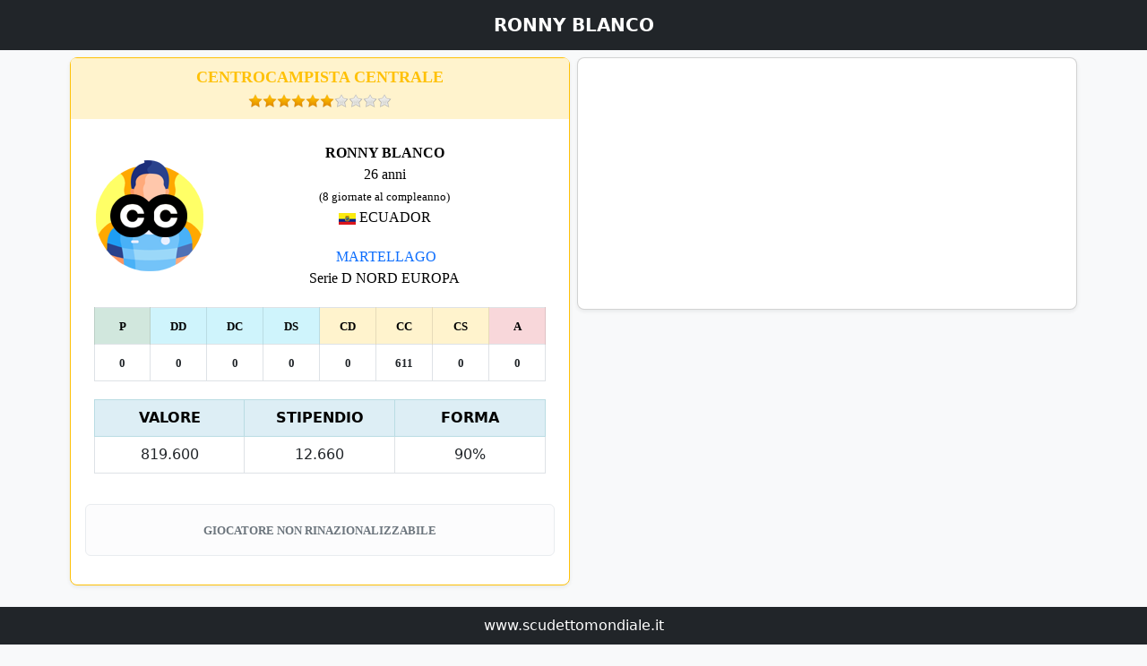

--- FILE ---
content_type: text/html; charset=UTF-8
request_url: https://www.scudettomondiale.it/calciatore119424.html
body_size: 4143
content:
<!doctype html>
<html lang="it">
<HEAD>
<TITLE>RONNY BLANCO - scudettomondiale</TITLE>
<link rel="canonical" href="https://www.scudettomondiale.it/calciatore119424.html">
<meta name="viewport" content="width=device-width, initial-scale=1">
<script src="bootstrap.bundle.min.js"></script>
<link rel="stylesheet" href="https://cdn.jsdelivr.net/npm/bootstrap-icons@1.10.3/font/bootstrap-icons.css">
<link href="bootstraptest.min.css" rel="stylesheet">
<script async src="https://www.googletagmanager.com/gtag/js?id=UA-3475331-1"></script>
<script>
  window.dataLayer = window.dataLayer || [];
  function gtag(){dataLayer.push(arguments);}
  gtag('js', new Date());
  gtag('config', 'UA-3475331-1');
</script>

<SCRIPT>
function invia() {
	if (document.frmdati.nome.value == ""){
		alert('devi inserire un nome');
		document.frmdati.nome.focus();
		return;
	}
	var nome = document.frmdati.nome.value;
	
	if (nome.charAt(0) == " "){
		alert('non puoi inserire spazi prima del nome');
		document.frmdati.nome.focus();
		return;
	}

	if (nome.charAt(0) == "'"){
		alert('non puoi inserire apici prima del nome');
		document.frmdati.nome.focus();
		return;
	}

	if (nome.indexOf("..")>=0){
		alert('non puoi inserire una doppia punteggiatura');
		document.frmdati.nome.focus();
		return;
	}

	if (nome.indexOf("''")>=0){
		alert('non puoi inserire doppi apici');
		document.frmdati.nome.focus();
		return;
	}

	if (nome.indexOf("  ")>=0){
		alert('non puoi inserire un doppio spazio');
		document.frmdati.nome.focus();
		return;
	}
	
	var lunghezza= nome.length;
	if (nome.substr(lunghezza-1,1)==" "){
		alert('non puoi inserire spazi dopo il nome');
		document.frmdati.nome.focus();
		return;
	}

	if (nome.length<4){
		alert('il nome deve essere composto da almeno 4 lettere');
		document.frmdati.nome.focus();
		return;
	} 

	document.frmdati.submit();
}

function verifica(prezzo){
	var chiffres = new RegExp("[0-9]");
	var verif;
	var points = 0; 

	for(x = 0; x < prezzo.value.length; x++)
	{
		verif = chiffres.test(prezzo.value.charAt(x));
		if(prezzo.value.charAt(x) == "."){points++;}
		if(points > 1){verif = false; points = 1;}
		if(verif == false){prezzo.value = prezzo.value.substr(0,x) + prezzo.value.substr(x+1,prezzo.value.length-x+1); x--;}
	}

}

function verificanome(nome){
	var chiffres = new RegExp("[ABCDEFGHILMNOPQRSTUVZXJKWYabcdefghilmnopqrstuvzxjkwy ']"); 
	var verif;
	var points = 0; 

	for(x = 0; x < nome.value.length; x++)
	{
		verif = chiffres.test(nome.value.charAt(x));
		if(points > 1){verif = false; points = 1;}
		if(verif == false){nome.value = nome.value.substr(0,x) + nome.value.substr(x+1,nome.value.length-x+1); x--;}
	}

}

function valoremassimo(valore,richiesta,calciatori){
	
	if (richiesta>valore){
		alert('La base d\'asta non pu&ograve; essere superiore al valore del calciatore');
		return;
	}

	if (richiesta<valore/2 && valore>500000){
		alert('La base d\'asta non pu&ograve; essere inferiore alla met&Atilde;  del valore del calciatore');
		return;
	}


	if (calciatori<17){
		alert('Non puoi vendere calciatori se la tua rosa &egrave; inferiore a 17 calciatori non in vendita');
		return;
	}

	if (richiesta<1000){
		alert('La base d asta non pu&ograve; essere inferiore a 1000 euro');
		return;
	}

	if(confirm('IMPORTANTE!! Hai scelto di mettere in vendita questo calciatore, ricordati che in caso di vendita incasserai il prezzo da te inserito come base d\'asta ovvero '+richiesta+' euro')) {
		document.trasferimento.submit();
	}	
	
}

function giocatori(calciatori){
	
	if (calciatori<17){
		alert('Non puoi licenziare calciatori se la tua rosa &egrave; inferiore a 17 calciatori non in vendita');
		return;
	}

	if(confirm('SEI SICURO DI VOLER LICENZIARE IL GIOCATORE?')) {
		document.licenzia.submit();
	}	
	
}

function confermanazione(nazione){
	
	if (document.nazionalita.nazione.value ==0){
		alert('Devi selezionare una nazione');
		return;
	}
	
	if(confirm('Stai per cambiare la nazionalit&agrave;  al tuo giocatore. Ti ricordiamo che non potrai pi&ugrave; cambiarla. Confermi la scelta?')) {
		document.nazionalita.submit();
	}	
	
}

function disponibilita(limite,globale,cassa,valore,offerta,prezzo,squadra1,squadra2,debito,calciatori){

	if (limite < globale){
		alert('IL GIOCATORE RIFIUTA DI ESSERE CEDUTO ALLA TUA SQUADRA PERCHE\' SEI IN UNA SERIE TROPPO BASSA');
		return;
	}

	if (squadra1 == squadra2){
		alert('NON PUOI RILANCIARE UNA TUA STESSA OFFERTA');
		return;
	}

	if (cassa<offerta){
		alert('NON HAI ABBASTANZA SOLDI PER FARE UN OFFERTA');
		return;
	}
	
	if ((cassa-debito) < offerta){
		alert('La tua disponibilit&Atilde;  non ti consente di ingaggiare questo giocatore, in quanto non riusciresti a permetterti di pagare il suo ingaggio per almeno 30 giornate');
		return;
	}

	if (offerta< prezzo+1000){
		alert('DEVI EFFETTUARE UN RILANCIO DI ALMENO 1000 EURO');
		return;
	}

	if (calciatori>24){
		alert('HAI TROPPI GIOCATORI IN ROSA, NON PUOI FARE PIU\' OFFERTE');
		return;
	}
	

	if ((offerta > valore*2) && (offerta > prezzo*2))
	{
		if (confirm('ATTENZIONE!! Stai per offrire pi&ugrave; del doppio del valore di cartellino del calciatore. Vuoi confermare l\'offerta?'))
		{
			document.offerta.submit();
		}
	}else{
		document.offerta.submit();
	}
	
}

function handleEnter (field, event) {
var keyCode = event.keyCode ? event.keyCode : event.which ? event.which : 
event.charCode;
if (keyCode == 13) {
var i;
for (i = 0; i < field.form.elements.length; i++)
if (field == field.form.elements[i])
break;
i = (i + 1) % field.form.elements.length;
field.form.elements[i].focus();
return false;
}
else
return true;
} 
</SCRIPT>
 <style>
	body {
		margin: 0;
		padding: 0;
		background-color: #f8f9fa;
		 padding-top: 3rem;
		  padding-bottom: 3rem;
		 
	}
	.text-light {
		color: #212529; 
	}
	.text-bg-warning-custom {
	background-color: #fff3cd; 
	}
	.border-warning-custom {
		border-color: #fff3cd; 
	}

	.text-bg-danger-custom {
		background-color: #f8d7da; 
	}
	.border-danger-custom {
		border-color: #f8d7da;
	}
	.text-bg-success-custom {
		background-color: #d4edda; 
	}
	.border-success-custom {
		border-color: #d4edda; 
	}
	.text-bg-info-custom {
			background-color: #d1ecf1;
	}
	.border-info-custom {
		border-color: #d1ecf1;
	}
</style>
</head>

<body class="text-bg-light">

<nav class="navbar navbar-expand-lg navbar-dark fixed-top bg-dark">
	<div class="container text-center">
        <span class="navbar-brand mx-auto">
            <b>RONNY BLANCO</b>
        </span>
    </div>
</nav>

<div class="container px-1 py-3">
  <div class="row row-cols-1 row-cols-md-4 mb-3 mx-0">
  	 <div class="col-xxl-4 col-md-6 px-1">

         <div class="card mb-4 rounded-3 shadow-sm border-warning">
            <div class="card-header py-2 text-warning text-bg-warning-custom border-warning-custom text-center">
                <font face='verdana' size='4'><b>CENTROCAMPISTA CENTRALE</b></font><br>
				<img src='immagini/star-on.png'><img src='immagini/star-on.png'><img src='immagini/star-on.png'><img src='immagini/star-on.png'><img src='immagini/star-on.png'><img src='immagini/star-on.png'><img src='immagini/star-off.png'><img src='immagini/star-off.png'><img src='immagini/star-off.png'><img src='immagini/star-off.png'>            </div>

			<div class="card-body">

				<table border="0" cellspacing="0" cellpadding="10" bgcolor="#FFFFFF" style="border-collapse: collapse" width="100%">
				
				<tr>
									<td width="125" rowspan="2" align="center">
					
						<img src="calciatori/6.png" width="124" height="124" title="RONNY BLANCO" alt="RONNY BLANCO">
					
					</td>
					
					<td align="center">
						<font face="Calibri" size="3"><b>RONNY BLANCO</b>
												<br>
					26 anni<br><font size="2" face="calibri">(8 giornate al compleanno)</font><br>
					<img src="bandiere/36.gif" width="19" height="13" title='ECUADOR' alt='ECUADOR'>
					ECUADOR</font>
										</td>
				</tr>
				<tr>
					<td align="center"><font face="Calibri">
											<a href="dettaglio_squadra.php?squadra=174" target="_blank" style="text-decoration: none">
												&nbsp;MARTELLAGO						</a><br>Serie D NORD EUROPA										</font>
					</td>
				</tr>
				<tr>
					<td align="center" colspan="2">
						<table class="table table-bordered text-center">
						<tr>
							<td class='table-success' bgcolor="#CFE67A" width="12%"><b><font face="Calibri" size="2">P</font></b></td>
							<td class='table-info' bgcolor="#DDEEF5" width="12%"><b><font face="Calibri" size="2">DD</font></b></td>
							<td class='table-info' bgcolor="#DDEEF5" width="12%"><b><font face="Calibri" size="2">DC</font></b></td>
							<td class='table-info' bgcolor="#DDEEF5" width="12%"><b><font face="Calibri" size="2">DS</font></b></td>
							<td class='table-warning' bgcolor="#FFFF66" width="12%"><b><font face="Calibri" size="2">CD</font></b></td>
							<td class='table-warning' bgcolor="#FFFF66" width="12%"><b><font face="Calibri" size="2">CC</font></b></td>
							<td class='table-warning' width="12%"><b><font face="Calibri" size="2">CS</font></b></td>
							<td class='table-danger' width="12%"><b><font face="Calibri" size="2">A</font></b></td>
						</tr>
						<tr>
							<td><b><font face="Calibri" size="2">0</font></b></td>
							<td><b><font face="Calibri" size="2">0</font></b></td>
							<td><b><font face="Calibri" size="2">0</font></b></td>
							<td><b><font face="Calibri" size="2">0</font></b></td>
							<td><b><font face="Calibri" size="2">0</font></b></td>
							<td><b><font face="Calibri" size="2">611</font></b></td>
							<td><b><font face="Calibri" size="2">0</font></b></td>
							<td><b><font face="Calibri" size="2">0</font></b></td>
						</tr>
					</table>
					</td>
				</tr>
				<tr>
					<td colspan="2">
					<table class="table table-bordered text-center">
					<tr class="table-info">
						<th width="115" style="background-color:#DDEEF5;">VALORE</th>
						<th width="115" style="background-color:#DDEEF5;">STIPENDIO</th>
						<th width="115" style="background-color:#DDEEF5;">FORMA</th>
					</tr>
					<tr>
						<td>819.600</td>
						<td>12.660</td>
						<td>90%</td>
					</tr>
				</table>

					</td>
				</tr>
				</table>
				
				<br><div class='alert alert-light text-center' role='alert'><font size='2' face='verdana'><b>
				GIOCATORE NON RINAZIONALIZZABILE				</b></font></div>
			</div>
		</div>
	</div>
	<div class="col-xxl-4 col-md-6 px-1">
	 
		<div class="card mb-4 rounded-3 shadow-sm">
					<script async src="https://pagead2.googlesyndication.com/pagead/js/adsbygoogle.js?client=ca-pub-8681296805448663" crossorigin="anonymous"></script>
		<ins class="adsbygoogle"
			 style="display:block"
			 data-ad-client="ca-pub-8681296805448663"
			 data-ad-slot="9956687319"
			 data-ad-format="auto"
			 data-full-width-responsive="true"></ins>
		<script>
			 (adsbygoogle = window.adsbygoogle || []).push({});
		</script>
		</div>
			</div>
	<div class="col-xxl-4 col-md-6 px-1">
		<div class="card mb-4 rounded-3 shadow-sm border--info">
            <div class="card-header py-2 text-info text-bg-info-custom border-info-custom text-center">
				<font size="4" face="verdana"><b>STATISTICHE CALCIATORE</b></font>
               
            </div>
            <div class="card-body">
			
				<table class="table table-bordered" style="border-collapse: collapse" border="1" align="center" bgcolor="#FFFFFF" cellspacing="0" cellpadding="5" bordercolor="#DFDFDF">
				<tr class="table-info">
					<td colspan="5" align="center">
					<font face="Verdana" size="2"><b>STAGIONE IN CORSO</b></font>
					</td>
				</tr>
				<tr>
					<td align="center"><font face="Verdana" size="2"><b>STAGIONE</b></font></td>
					<td align="center"><font face="Verdana" size="2"><b>SQUADRA</b></font></td>
					<td align="center"><font face="Verdana" size="2"><b>SERIE</b></font></td>
					<td align="center"><font face="Verdana" size="2"><b>PARTITE</b></font></td>
					<td align="center"><font face="Verdana" size="2"><b>GOAL</b></font></td>
				</tr>
				<tr>
					<td align="center"><font face="Verdana" size="2">83</font></td>
					<td align="center"><font face="Verdana" size="2">MARTELLAGO</font></td>
					<td align="center"><font face="Verdana" size="2">D</font></td>
					<td align="center"><font face="Verdana" size="2">0</font></td>
					<td align="center"><font face="Verdana" size="2">0</font></td>
				</tr>
				</table><br>
				<center>
				<button id="showStatsButton" class="btn btn-outline-info text-bg-info-custom"><font face="Verdana" size="2"><b>MOSTRA STATISTICHE</b></font></button>

				  <div id="loadingMessage" class="text-info" style="display: none; text-align: center;">
						<br>Statistiche in elaborazione. Attendere.....
					</div>
				
				<div id="statsContainer" style="display:none;">

				</div>
				</center>
				<script>
					document.getElementById('showStatsButton').addEventListener('click', function() {
						document.getElementById('loadingMessage').style.display = 'block';
						var xhr = new XMLHttpRequest();
						xhr.open('GET', 'get_stats.php?id_giocatore=119424&partite=0&tipo=6&goal=0&partotnaz=0&partitecoppatotali=11', true);
						xhr.onreadystatechange = function () {
							if (xhr.readyState == 4) {
								if (xhr.status == 200) {

									document.getElementById('loadingMessage').style.display = 'none';

									document.getElementById('statsContainer').innerHTML = xhr.responseText;
									document.getElementById('statsContainer').style.display = 'block';

									document.getElementById('showStatsButton').style.display = 'none';
								} else {

									document.getElementById('loadingMessage').innerHTML = 'Errore nel caricamento delle statistiche. Riprova.';
								}
							}
						};
						xhr.send();
					});
				</script>
			</div>
			</div>
					</div>		
	</div>
</div>
<nav class="navbar fixed-bottom navbar-expand-sm bg-dark">
  
   <div class="container-fluid" align="center">
	<table align="center"><tr><td>
		<a href="https://www.scudettomondiale.it" style="text-decoration:none; color:white;">www.scudettomondiale.it</a>
		</td></tr></table>
  </div>
</nav>
</BODY>
</HTML>

--- FILE ---
content_type: text/html; charset=utf-8
request_url: https://www.google.com/recaptcha/api2/aframe
body_size: 267
content:
<!DOCTYPE HTML><html><head><meta http-equiv="content-type" content="text/html; charset=UTF-8"></head><body><script nonce="Z3Dfj5lQCeMCbFeLQh0aew">/** Anti-fraud and anti-abuse applications only. See google.com/recaptcha */ try{var clients={'sodar':'https://pagead2.googlesyndication.com/pagead/sodar?'};window.addEventListener("message",function(a){try{if(a.source===window.parent){var b=JSON.parse(a.data);var c=clients[b['id']];if(c){var d=document.createElement('img');d.src=c+b['params']+'&rc='+(localStorage.getItem("rc::a")?sessionStorage.getItem("rc::b"):"");window.document.body.appendChild(d);sessionStorage.setItem("rc::e",parseInt(sessionStorage.getItem("rc::e")||0)+1);localStorage.setItem("rc::h",'1768893765326');}}}catch(b){}});window.parent.postMessage("_grecaptcha_ready", "*");}catch(b){}</script></body></html>